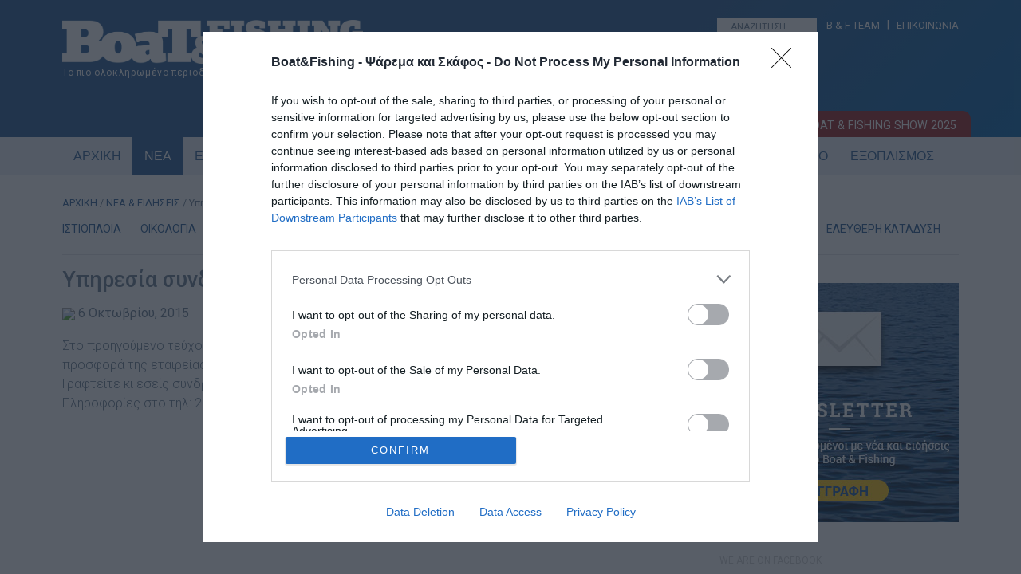

--- FILE ---
content_type: text/html; charset=utf-8
request_url: https://www.google.com/recaptcha/api2/anchor?ar=1&k=6LdyUXwcAAAAAG9J3NdjGBzW24dy_Pa_tzhplHP0&co=aHR0cHM6Ly93d3cuYm9hdGZpc2hpbmcuZ3I6NDQz&hl=en&v=N67nZn4AqZkNcbeMu4prBgzg&size=invisible&anchor-ms=20000&execute-ms=30000&cb=z5wkpwdputcy
body_size: 48834
content:
<!DOCTYPE HTML><html dir="ltr" lang="en"><head><meta http-equiv="Content-Type" content="text/html; charset=UTF-8">
<meta http-equiv="X-UA-Compatible" content="IE=edge">
<title>reCAPTCHA</title>
<style type="text/css">
/* cyrillic-ext */
@font-face {
  font-family: 'Roboto';
  font-style: normal;
  font-weight: 400;
  font-stretch: 100%;
  src: url(//fonts.gstatic.com/s/roboto/v48/KFO7CnqEu92Fr1ME7kSn66aGLdTylUAMa3GUBHMdazTgWw.woff2) format('woff2');
  unicode-range: U+0460-052F, U+1C80-1C8A, U+20B4, U+2DE0-2DFF, U+A640-A69F, U+FE2E-FE2F;
}
/* cyrillic */
@font-face {
  font-family: 'Roboto';
  font-style: normal;
  font-weight: 400;
  font-stretch: 100%;
  src: url(//fonts.gstatic.com/s/roboto/v48/KFO7CnqEu92Fr1ME7kSn66aGLdTylUAMa3iUBHMdazTgWw.woff2) format('woff2');
  unicode-range: U+0301, U+0400-045F, U+0490-0491, U+04B0-04B1, U+2116;
}
/* greek-ext */
@font-face {
  font-family: 'Roboto';
  font-style: normal;
  font-weight: 400;
  font-stretch: 100%;
  src: url(//fonts.gstatic.com/s/roboto/v48/KFO7CnqEu92Fr1ME7kSn66aGLdTylUAMa3CUBHMdazTgWw.woff2) format('woff2');
  unicode-range: U+1F00-1FFF;
}
/* greek */
@font-face {
  font-family: 'Roboto';
  font-style: normal;
  font-weight: 400;
  font-stretch: 100%;
  src: url(//fonts.gstatic.com/s/roboto/v48/KFO7CnqEu92Fr1ME7kSn66aGLdTylUAMa3-UBHMdazTgWw.woff2) format('woff2');
  unicode-range: U+0370-0377, U+037A-037F, U+0384-038A, U+038C, U+038E-03A1, U+03A3-03FF;
}
/* math */
@font-face {
  font-family: 'Roboto';
  font-style: normal;
  font-weight: 400;
  font-stretch: 100%;
  src: url(//fonts.gstatic.com/s/roboto/v48/KFO7CnqEu92Fr1ME7kSn66aGLdTylUAMawCUBHMdazTgWw.woff2) format('woff2');
  unicode-range: U+0302-0303, U+0305, U+0307-0308, U+0310, U+0312, U+0315, U+031A, U+0326-0327, U+032C, U+032F-0330, U+0332-0333, U+0338, U+033A, U+0346, U+034D, U+0391-03A1, U+03A3-03A9, U+03B1-03C9, U+03D1, U+03D5-03D6, U+03F0-03F1, U+03F4-03F5, U+2016-2017, U+2034-2038, U+203C, U+2040, U+2043, U+2047, U+2050, U+2057, U+205F, U+2070-2071, U+2074-208E, U+2090-209C, U+20D0-20DC, U+20E1, U+20E5-20EF, U+2100-2112, U+2114-2115, U+2117-2121, U+2123-214F, U+2190, U+2192, U+2194-21AE, U+21B0-21E5, U+21F1-21F2, U+21F4-2211, U+2213-2214, U+2216-22FF, U+2308-230B, U+2310, U+2319, U+231C-2321, U+2336-237A, U+237C, U+2395, U+239B-23B7, U+23D0, U+23DC-23E1, U+2474-2475, U+25AF, U+25B3, U+25B7, U+25BD, U+25C1, U+25CA, U+25CC, U+25FB, U+266D-266F, U+27C0-27FF, U+2900-2AFF, U+2B0E-2B11, U+2B30-2B4C, U+2BFE, U+3030, U+FF5B, U+FF5D, U+1D400-1D7FF, U+1EE00-1EEFF;
}
/* symbols */
@font-face {
  font-family: 'Roboto';
  font-style: normal;
  font-weight: 400;
  font-stretch: 100%;
  src: url(//fonts.gstatic.com/s/roboto/v48/KFO7CnqEu92Fr1ME7kSn66aGLdTylUAMaxKUBHMdazTgWw.woff2) format('woff2');
  unicode-range: U+0001-000C, U+000E-001F, U+007F-009F, U+20DD-20E0, U+20E2-20E4, U+2150-218F, U+2190, U+2192, U+2194-2199, U+21AF, U+21E6-21F0, U+21F3, U+2218-2219, U+2299, U+22C4-22C6, U+2300-243F, U+2440-244A, U+2460-24FF, U+25A0-27BF, U+2800-28FF, U+2921-2922, U+2981, U+29BF, U+29EB, U+2B00-2BFF, U+4DC0-4DFF, U+FFF9-FFFB, U+10140-1018E, U+10190-1019C, U+101A0, U+101D0-101FD, U+102E0-102FB, U+10E60-10E7E, U+1D2C0-1D2D3, U+1D2E0-1D37F, U+1F000-1F0FF, U+1F100-1F1AD, U+1F1E6-1F1FF, U+1F30D-1F30F, U+1F315, U+1F31C, U+1F31E, U+1F320-1F32C, U+1F336, U+1F378, U+1F37D, U+1F382, U+1F393-1F39F, U+1F3A7-1F3A8, U+1F3AC-1F3AF, U+1F3C2, U+1F3C4-1F3C6, U+1F3CA-1F3CE, U+1F3D4-1F3E0, U+1F3ED, U+1F3F1-1F3F3, U+1F3F5-1F3F7, U+1F408, U+1F415, U+1F41F, U+1F426, U+1F43F, U+1F441-1F442, U+1F444, U+1F446-1F449, U+1F44C-1F44E, U+1F453, U+1F46A, U+1F47D, U+1F4A3, U+1F4B0, U+1F4B3, U+1F4B9, U+1F4BB, U+1F4BF, U+1F4C8-1F4CB, U+1F4D6, U+1F4DA, U+1F4DF, U+1F4E3-1F4E6, U+1F4EA-1F4ED, U+1F4F7, U+1F4F9-1F4FB, U+1F4FD-1F4FE, U+1F503, U+1F507-1F50B, U+1F50D, U+1F512-1F513, U+1F53E-1F54A, U+1F54F-1F5FA, U+1F610, U+1F650-1F67F, U+1F687, U+1F68D, U+1F691, U+1F694, U+1F698, U+1F6AD, U+1F6B2, U+1F6B9-1F6BA, U+1F6BC, U+1F6C6-1F6CF, U+1F6D3-1F6D7, U+1F6E0-1F6EA, U+1F6F0-1F6F3, U+1F6F7-1F6FC, U+1F700-1F7FF, U+1F800-1F80B, U+1F810-1F847, U+1F850-1F859, U+1F860-1F887, U+1F890-1F8AD, U+1F8B0-1F8BB, U+1F8C0-1F8C1, U+1F900-1F90B, U+1F93B, U+1F946, U+1F984, U+1F996, U+1F9E9, U+1FA00-1FA6F, U+1FA70-1FA7C, U+1FA80-1FA89, U+1FA8F-1FAC6, U+1FACE-1FADC, U+1FADF-1FAE9, U+1FAF0-1FAF8, U+1FB00-1FBFF;
}
/* vietnamese */
@font-face {
  font-family: 'Roboto';
  font-style: normal;
  font-weight: 400;
  font-stretch: 100%;
  src: url(//fonts.gstatic.com/s/roboto/v48/KFO7CnqEu92Fr1ME7kSn66aGLdTylUAMa3OUBHMdazTgWw.woff2) format('woff2');
  unicode-range: U+0102-0103, U+0110-0111, U+0128-0129, U+0168-0169, U+01A0-01A1, U+01AF-01B0, U+0300-0301, U+0303-0304, U+0308-0309, U+0323, U+0329, U+1EA0-1EF9, U+20AB;
}
/* latin-ext */
@font-face {
  font-family: 'Roboto';
  font-style: normal;
  font-weight: 400;
  font-stretch: 100%;
  src: url(//fonts.gstatic.com/s/roboto/v48/KFO7CnqEu92Fr1ME7kSn66aGLdTylUAMa3KUBHMdazTgWw.woff2) format('woff2');
  unicode-range: U+0100-02BA, U+02BD-02C5, U+02C7-02CC, U+02CE-02D7, U+02DD-02FF, U+0304, U+0308, U+0329, U+1D00-1DBF, U+1E00-1E9F, U+1EF2-1EFF, U+2020, U+20A0-20AB, U+20AD-20C0, U+2113, U+2C60-2C7F, U+A720-A7FF;
}
/* latin */
@font-face {
  font-family: 'Roboto';
  font-style: normal;
  font-weight: 400;
  font-stretch: 100%;
  src: url(//fonts.gstatic.com/s/roboto/v48/KFO7CnqEu92Fr1ME7kSn66aGLdTylUAMa3yUBHMdazQ.woff2) format('woff2');
  unicode-range: U+0000-00FF, U+0131, U+0152-0153, U+02BB-02BC, U+02C6, U+02DA, U+02DC, U+0304, U+0308, U+0329, U+2000-206F, U+20AC, U+2122, U+2191, U+2193, U+2212, U+2215, U+FEFF, U+FFFD;
}
/* cyrillic-ext */
@font-face {
  font-family: 'Roboto';
  font-style: normal;
  font-weight: 500;
  font-stretch: 100%;
  src: url(//fonts.gstatic.com/s/roboto/v48/KFO7CnqEu92Fr1ME7kSn66aGLdTylUAMa3GUBHMdazTgWw.woff2) format('woff2');
  unicode-range: U+0460-052F, U+1C80-1C8A, U+20B4, U+2DE0-2DFF, U+A640-A69F, U+FE2E-FE2F;
}
/* cyrillic */
@font-face {
  font-family: 'Roboto';
  font-style: normal;
  font-weight: 500;
  font-stretch: 100%;
  src: url(//fonts.gstatic.com/s/roboto/v48/KFO7CnqEu92Fr1ME7kSn66aGLdTylUAMa3iUBHMdazTgWw.woff2) format('woff2');
  unicode-range: U+0301, U+0400-045F, U+0490-0491, U+04B0-04B1, U+2116;
}
/* greek-ext */
@font-face {
  font-family: 'Roboto';
  font-style: normal;
  font-weight: 500;
  font-stretch: 100%;
  src: url(//fonts.gstatic.com/s/roboto/v48/KFO7CnqEu92Fr1ME7kSn66aGLdTylUAMa3CUBHMdazTgWw.woff2) format('woff2');
  unicode-range: U+1F00-1FFF;
}
/* greek */
@font-face {
  font-family: 'Roboto';
  font-style: normal;
  font-weight: 500;
  font-stretch: 100%;
  src: url(//fonts.gstatic.com/s/roboto/v48/KFO7CnqEu92Fr1ME7kSn66aGLdTylUAMa3-UBHMdazTgWw.woff2) format('woff2');
  unicode-range: U+0370-0377, U+037A-037F, U+0384-038A, U+038C, U+038E-03A1, U+03A3-03FF;
}
/* math */
@font-face {
  font-family: 'Roboto';
  font-style: normal;
  font-weight: 500;
  font-stretch: 100%;
  src: url(//fonts.gstatic.com/s/roboto/v48/KFO7CnqEu92Fr1ME7kSn66aGLdTylUAMawCUBHMdazTgWw.woff2) format('woff2');
  unicode-range: U+0302-0303, U+0305, U+0307-0308, U+0310, U+0312, U+0315, U+031A, U+0326-0327, U+032C, U+032F-0330, U+0332-0333, U+0338, U+033A, U+0346, U+034D, U+0391-03A1, U+03A3-03A9, U+03B1-03C9, U+03D1, U+03D5-03D6, U+03F0-03F1, U+03F4-03F5, U+2016-2017, U+2034-2038, U+203C, U+2040, U+2043, U+2047, U+2050, U+2057, U+205F, U+2070-2071, U+2074-208E, U+2090-209C, U+20D0-20DC, U+20E1, U+20E5-20EF, U+2100-2112, U+2114-2115, U+2117-2121, U+2123-214F, U+2190, U+2192, U+2194-21AE, U+21B0-21E5, U+21F1-21F2, U+21F4-2211, U+2213-2214, U+2216-22FF, U+2308-230B, U+2310, U+2319, U+231C-2321, U+2336-237A, U+237C, U+2395, U+239B-23B7, U+23D0, U+23DC-23E1, U+2474-2475, U+25AF, U+25B3, U+25B7, U+25BD, U+25C1, U+25CA, U+25CC, U+25FB, U+266D-266F, U+27C0-27FF, U+2900-2AFF, U+2B0E-2B11, U+2B30-2B4C, U+2BFE, U+3030, U+FF5B, U+FF5D, U+1D400-1D7FF, U+1EE00-1EEFF;
}
/* symbols */
@font-face {
  font-family: 'Roboto';
  font-style: normal;
  font-weight: 500;
  font-stretch: 100%;
  src: url(//fonts.gstatic.com/s/roboto/v48/KFO7CnqEu92Fr1ME7kSn66aGLdTylUAMaxKUBHMdazTgWw.woff2) format('woff2');
  unicode-range: U+0001-000C, U+000E-001F, U+007F-009F, U+20DD-20E0, U+20E2-20E4, U+2150-218F, U+2190, U+2192, U+2194-2199, U+21AF, U+21E6-21F0, U+21F3, U+2218-2219, U+2299, U+22C4-22C6, U+2300-243F, U+2440-244A, U+2460-24FF, U+25A0-27BF, U+2800-28FF, U+2921-2922, U+2981, U+29BF, U+29EB, U+2B00-2BFF, U+4DC0-4DFF, U+FFF9-FFFB, U+10140-1018E, U+10190-1019C, U+101A0, U+101D0-101FD, U+102E0-102FB, U+10E60-10E7E, U+1D2C0-1D2D3, U+1D2E0-1D37F, U+1F000-1F0FF, U+1F100-1F1AD, U+1F1E6-1F1FF, U+1F30D-1F30F, U+1F315, U+1F31C, U+1F31E, U+1F320-1F32C, U+1F336, U+1F378, U+1F37D, U+1F382, U+1F393-1F39F, U+1F3A7-1F3A8, U+1F3AC-1F3AF, U+1F3C2, U+1F3C4-1F3C6, U+1F3CA-1F3CE, U+1F3D4-1F3E0, U+1F3ED, U+1F3F1-1F3F3, U+1F3F5-1F3F7, U+1F408, U+1F415, U+1F41F, U+1F426, U+1F43F, U+1F441-1F442, U+1F444, U+1F446-1F449, U+1F44C-1F44E, U+1F453, U+1F46A, U+1F47D, U+1F4A3, U+1F4B0, U+1F4B3, U+1F4B9, U+1F4BB, U+1F4BF, U+1F4C8-1F4CB, U+1F4D6, U+1F4DA, U+1F4DF, U+1F4E3-1F4E6, U+1F4EA-1F4ED, U+1F4F7, U+1F4F9-1F4FB, U+1F4FD-1F4FE, U+1F503, U+1F507-1F50B, U+1F50D, U+1F512-1F513, U+1F53E-1F54A, U+1F54F-1F5FA, U+1F610, U+1F650-1F67F, U+1F687, U+1F68D, U+1F691, U+1F694, U+1F698, U+1F6AD, U+1F6B2, U+1F6B9-1F6BA, U+1F6BC, U+1F6C6-1F6CF, U+1F6D3-1F6D7, U+1F6E0-1F6EA, U+1F6F0-1F6F3, U+1F6F7-1F6FC, U+1F700-1F7FF, U+1F800-1F80B, U+1F810-1F847, U+1F850-1F859, U+1F860-1F887, U+1F890-1F8AD, U+1F8B0-1F8BB, U+1F8C0-1F8C1, U+1F900-1F90B, U+1F93B, U+1F946, U+1F984, U+1F996, U+1F9E9, U+1FA00-1FA6F, U+1FA70-1FA7C, U+1FA80-1FA89, U+1FA8F-1FAC6, U+1FACE-1FADC, U+1FADF-1FAE9, U+1FAF0-1FAF8, U+1FB00-1FBFF;
}
/* vietnamese */
@font-face {
  font-family: 'Roboto';
  font-style: normal;
  font-weight: 500;
  font-stretch: 100%;
  src: url(//fonts.gstatic.com/s/roboto/v48/KFO7CnqEu92Fr1ME7kSn66aGLdTylUAMa3OUBHMdazTgWw.woff2) format('woff2');
  unicode-range: U+0102-0103, U+0110-0111, U+0128-0129, U+0168-0169, U+01A0-01A1, U+01AF-01B0, U+0300-0301, U+0303-0304, U+0308-0309, U+0323, U+0329, U+1EA0-1EF9, U+20AB;
}
/* latin-ext */
@font-face {
  font-family: 'Roboto';
  font-style: normal;
  font-weight: 500;
  font-stretch: 100%;
  src: url(//fonts.gstatic.com/s/roboto/v48/KFO7CnqEu92Fr1ME7kSn66aGLdTylUAMa3KUBHMdazTgWw.woff2) format('woff2');
  unicode-range: U+0100-02BA, U+02BD-02C5, U+02C7-02CC, U+02CE-02D7, U+02DD-02FF, U+0304, U+0308, U+0329, U+1D00-1DBF, U+1E00-1E9F, U+1EF2-1EFF, U+2020, U+20A0-20AB, U+20AD-20C0, U+2113, U+2C60-2C7F, U+A720-A7FF;
}
/* latin */
@font-face {
  font-family: 'Roboto';
  font-style: normal;
  font-weight: 500;
  font-stretch: 100%;
  src: url(//fonts.gstatic.com/s/roboto/v48/KFO7CnqEu92Fr1ME7kSn66aGLdTylUAMa3yUBHMdazQ.woff2) format('woff2');
  unicode-range: U+0000-00FF, U+0131, U+0152-0153, U+02BB-02BC, U+02C6, U+02DA, U+02DC, U+0304, U+0308, U+0329, U+2000-206F, U+20AC, U+2122, U+2191, U+2193, U+2212, U+2215, U+FEFF, U+FFFD;
}
/* cyrillic-ext */
@font-face {
  font-family: 'Roboto';
  font-style: normal;
  font-weight: 900;
  font-stretch: 100%;
  src: url(//fonts.gstatic.com/s/roboto/v48/KFO7CnqEu92Fr1ME7kSn66aGLdTylUAMa3GUBHMdazTgWw.woff2) format('woff2');
  unicode-range: U+0460-052F, U+1C80-1C8A, U+20B4, U+2DE0-2DFF, U+A640-A69F, U+FE2E-FE2F;
}
/* cyrillic */
@font-face {
  font-family: 'Roboto';
  font-style: normal;
  font-weight: 900;
  font-stretch: 100%;
  src: url(//fonts.gstatic.com/s/roboto/v48/KFO7CnqEu92Fr1ME7kSn66aGLdTylUAMa3iUBHMdazTgWw.woff2) format('woff2');
  unicode-range: U+0301, U+0400-045F, U+0490-0491, U+04B0-04B1, U+2116;
}
/* greek-ext */
@font-face {
  font-family: 'Roboto';
  font-style: normal;
  font-weight: 900;
  font-stretch: 100%;
  src: url(//fonts.gstatic.com/s/roboto/v48/KFO7CnqEu92Fr1ME7kSn66aGLdTylUAMa3CUBHMdazTgWw.woff2) format('woff2');
  unicode-range: U+1F00-1FFF;
}
/* greek */
@font-face {
  font-family: 'Roboto';
  font-style: normal;
  font-weight: 900;
  font-stretch: 100%;
  src: url(//fonts.gstatic.com/s/roboto/v48/KFO7CnqEu92Fr1ME7kSn66aGLdTylUAMa3-UBHMdazTgWw.woff2) format('woff2');
  unicode-range: U+0370-0377, U+037A-037F, U+0384-038A, U+038C, U+038E-03A1, U+03A3-03FF;
}
/* math */
@font-face {
  font-family: 'Roboto';
  font-style: normal;
  font-weight: 900;
  font-stretch: 100%;
  src: url(//fonts.gstatic.com/s/roboto/v48/KFO7CnqEu92Fr1ME7kSn66aGLdTylUAMawCUBHMdazTgWw.woff2) format('woff2');
  unicode-range: U+0302-0303, U+0305, U+0307-0308, U+0310, U+0312, U+0315, U+031A, U+0326-0327, U+032C, U+032F-0330, U+0332-0333, U+0338, U+033A, U+0346, U+034D, U+0391-03A1, U+03A3-03A9, U+03B1-03C9, U+03D1, U+03D5-03D6, U+03F0-03F1, U+03F4-03F5, U+2016-2017, U+2034-2038, U+203C, U+2040, U+2043, U+2047, U+2050, U+2057, U+205F, U+2070-2071, U+2074-208E, U+2090-209C, U+20D0-20DC, U+20E1, U+20E5-20EF, U+2100-2112, U+2114-2115, U+2117-2121, U+2123-214F, U+2190, U+2192, U+2194-21AE, U+21B0-21E5, U+21F1-21F2, U+21F4-2211, U+2213-2214, U+2216-22FF, U+2308-230B, U+2310, U+2319, U+231C-2321, U+2336-237A, U+237C, U+2395, U+239B-23B7, U+23D0, U+23DC-23E1, U+2474-2475, U+25AF, U+25B3, U+25B7, U+25BD, U+25C1, U+25CA, U+25CC, U+25FB, U+266D-266F, U+27C0-27FF, U+2900-2AFF, U+2B0E-2B11, U+2B30-2B4C, U+2BFE, U+3030, U+FF5B, U+FF5D, U+1D400-1D7FF, U+1EE00-1EEFF;
}
/* symbols */
@font-face {
  font-family: 'Roboto';
  font-style: normal;
  font-weight: 900;
  font-stretch: 100%;
  src: url(//fonts.gstatic.com/s/roboto/v48/KFO7CnqEu92Fr1ME7kSn66aGLdTylUAMaxKUBHMdazTgWw.woff2) format('woff2');
  unicode-range: U+0001-000C, U+000E-001F, U+007F-009F, U+20DD-20E0, U+20E2-20E4, U+2150-218F, U+2190, U+2192, U+2194-2199, U+21AF, U+21E6-21F0, U+21F3, U+2218-2219, U+2299, U+22C4-22C6, U+2300-243F, U+2440-244A, U+2460-24FF, U+25A0-27BF, U+2800-28FF, U+2921-2922, U+2981, U+29BF, U+29EB, U+2B00-2BFF, U+4DC0-4DFF, U+FFF9-FFFB, U+10140-1018E, U+10190-1019C, U+101A0, U+101D0-101FD, U+102E0-102FB, U+10E60-10E7E, U+1D2C0-1D2D3, U+1D2E0-1D37F, U+1F000-1F0FF, U+1F100-1F1AD, U+1F1E6-1F1FF, U+1F30D-1F30F, U+1F315, U+1F31C, U+1F31E, U+1F320-1F32C, U+1F336, U+1F378, U+1F37D, U+1F382, U+1F393-1F39F, U+1F3A7-1F3A8, U+1F3AC-1F3AF, U+1F3C2, U+1F3C4-1F3C6, U+1F3CA-1F3CE, U+1F3D4-1F3E0, U+1F3ED, U+1F3F1-1F3F3, U+1F3F5-1F3F7, U+1F408, U+1F415, U+1F41F, U+1F426, U+1F43F, U+1F441-1F442, U+1F444, U+1F446-1F449, U+1F44C-1F44E, U+1F453, U+1F46A, U+1F47D, U+1F4A3, U+1F4B0, U+1F4B3, U+1F4B9, U+1F4BB, U+1F4BF, U+1F4C8-1F4CB, U+1F4D6, U+1F4DA, U+1F4DF, U+1F4E3-1F4E6, U+1F4EA-1F4ED, U+1F4F7, U+1F4F9-1F4FB, U+1F4FD-1F4FE, U+1F503, U+1F507-1F50B, U+1F50D, U+1F512-1F513, U+1F53E-1F54A, U+1F54F-1F5FA, U+1F610, U+1F650-1F67F, U+1F687, U+1F68D, U+1F691, U+1F694, U+1F698, U+1F6AD, U+1F6B2, U+1F6B9-1F6BA, U+1F6BC, U+1F6C6-1F6CF, U+1F6D3-1F6D7, U+1F6E0-1F6EA, U+1F6F0-1F6F3, U+1F6F7-1F6FC, U+1F700-1F7FF, U+1F800-1F80B, U+1F810-1F847, U+1F850-1F859, U+1F860-1F887, U+1F890-1F8AD, U+1F8B0-1F8BB, U+1F8C0-1F8C1, U+1F900-1F90B, U+1F93B, U+1F946, U+1F984, U+1F996, U+1F9E9, U+1FA00-1FA6F, U+1FA70-1FA7C, U+1FA80-1FA89, U+1FA8F-1FAC6, U+1FACE-1FADC, U+1FADF-1FAE9, U+1FAF0-1FAF8, U+1FB00-1FBFF;
}
/* vietnamese */
@font-face {
  font-family: 'Roboto';
  font-style: normal;
  font-weight: 900;
  font-stretch: 100%;
  src: url(//fonts.gstatic.com/s/roboto/v48/KFO7CnqEu92Fr1ME7kSn66aGLdTylUAMa3OUBHMdazTgWw.woff2) format('woff2');
  unicode-range: U+0102-0103, U+0110-0111, U+0128-0129, U+0168-0169, U+01A0-01A1, U+01AF-01B0, U+0300-0301, U+0303-0304, U+0308-0309, U+0323, U+0329, U+1EA0-1EF9, U+20AB;
}
/* latin-ext */
@font-face {
  font-family: 'Roboto';
  font-style: normal;
  font-weight: 900;
  font-stretch: 100%;
  src: url(//fonts.gstatic.com/s/roboto/v48/KFO7CnqEu92Fr1ME7kSn66aGLdTylUAMa3KUBHMdazTgWw.woff2) format('woff2');
  unicode-range: U+0100-02BA, U+02BD-02C5, U+02C7-02CC, U+02CE-02D7, U+02DD-02FF, U+0304, U+0308, U+0329, U+1D00-1DBF, U+1E00-1E9F, U+1EF2-1EFF, U+2020, U+20A0-20AB, U+20AD-20C0, U+2113, U+2C60-2C7F, U+A720-A7FF;
}
/* latin */
@font-face {
  font-family: 'Roboto';
  font-style: normal;
  font-weight: 900;
  font-stretch: 100%;
  src: url(//fonts.gstatic.com/s/roboto/v48/KFO7CnqEu92Fr1ME7kSn66aGLdTylUAMa3yUBHMdazQ.woff2) format('woff2');
  unicode-range: U+0000-00FF, U+0131, U+0152-0153, U+02BB-02BC, U+02C6, U+02DA, U+02DC, U+0304, U+0308, U+0329, U+2000-206F, U+20AC, U+2122, U+2191, U+2193, U+2212, U+2215, U+FEFF, U+FFFD;
}

</style>
<link rel="stylesheet" type="text/css" href="https://www.gstatic.com/recaptcha/releases/N67nZn4AqZkNcbeMu4prBgzg/styles__ltr.css">
<script nonce="nZN__uF_iaGvE_-BEuIroA" type="text/javascript">window['__recaptcha_api'] = 'https://www.google.com/recaptcha/api2/';</script>
<script type="text/javascript" src="https://www.gstatic.com/recaptcha/releases/N67nZn4AqZkNcbeMu4prBgzg/recaptcha__en.js" nonce="nZN__uF_iaGvE_-BEuIroA">
      
    </script></head>
<body><div id="rc-anchor-alert" class="rc-anchor-alert"></div>
<input type="hidden" id="recaptcha-token" value="[base64]">
<script type="text/javascript" nonce="nZN__uF_iaGvE_-BEuIroA">
      recaptcha.anchor.Main.init("[\x22ainput\x22,[\x22bgdata\x22,\x22\x22,\[base64]/[base64]/[base64]/ZyhXLGgpOnEoW04sMjEsbF0sVywwKSxoKSxmYWxzZSxmYWxzZSl9Y2F0Y2goayl7RygzNTgsVyk/[base64]/[base64]/[base64]/[base64]/[base64]/[base64]/[base64]/bmV3IEJbT10oRFswXSk6dz09Mj9uZXcgQltPXShEWzBdLERbMV0pOnc9PTM/bmV3IEJbT10oRFswXSxEWzFdLERbMl0pOnc9PTQ/[base64]/[base64]/[base64]/[base64]/[base64]\\u003d\x22,\[base64]\\u003d\x22,\x22w4lcaFbCtDHCgcO4wr/DoR8fbw9gwoRMDsKNw7RqQsOgwql5wpRJX8OVIRVMwqrDpMKEIMOAw4RXaS3Cvx7ChxPCuG8NZSvCtX7DoMOwcVY/[base64]/AcONAsKYQHdTw6gsHMO8w7/DmxfCqsOuaCQDUhYFw7/[base64]/w6F9wpxLw4DDhcK1fMKKwp/[base64]/CjcORYTfCnBELwrfCnHULwpJUw7DDs8KAw6IQP8O2wpHDlmbDrm7DqsKcMkteacOpw5LDlsKyCWVzw4zCk8KdwpRcL8Oww5bDvUhcw4zDiRc6wozDhyo2wrlHA8K2wr0kw5llc8Obe2jCqStdd8KTwq7CkcOAw4nCvsO1w6VfXC/CjMOswo3Cgzt1asOGw6ZDTcOZw5ZBXsOHw5LDqgp8w41cworCiS9KW8OWwr3DjsOSM8KZwqTDlMK6fsO8wpDChyFgWXEMagLCu8O7w5FPLMO0Aw1Kw6LDvF7Dox7DnE8ZZ8KWw60DUMKDwo8tw6PDosOjKWzDrMKiZ2vCg1XCj8OPKsOqw5LChWU9wpbCj8O/w73DgsK4wp3ClEEzK8OEPFh/w7DCqMK3wprDh8OWworDh8KzwoUjw4xWVcK8w4HCmAMFYUg4w4EPccKGwpDCgMKvw6p/wpnCn8OQYcOowrLCs8OQaWjDmsKIwqksw444w7BKZH4uwrlzM1MXf8KUQ0jDg2UJBnghw7jDrsOxWMONYcO8wrguw5lgw4HCl8KZwq3Cm8KmEwDDikTDvRNEUhPCuMOZw64bSxR8w53CqHJzwovDkMKKAMOWwpQlwrtsw6NewrBvwrfDt2XCmWPDqT/[base64]/CpMK3w7HDrAROw4/DscKjw4bCgA8Gw4gnIcKaSh7CgsK6w7caacOdeGDDrHlRJUF4PsK5w51yBTXDpUPCsR9GEH1/ex/DpsO1wqbClCzCjgUce15JwqI9NnU9wqvCm8KqwqdEwqkhw7rDjcKYwponw5kawpHDjQrChwfCrcKcwo/[base64]/DjCTDhsOuw5xbwp/DiQk5w79Xw7B8CcKAw5bCiDbDpsKXH8KoLmxYFsONEwvCs8KTCxF1dMKHDMK9wpBAwqvCvUlAIsOSw7RpYBTCs8KDw7zDo8Onw6dAw77Dh2drbsKfw6hDcxTDtcKCbcKrwrPDnsOySsOxQ8KlwqlyaWQdwofDjCsscsOPwo/CnAM2UsKewrxMwo4oPR47wplJFjg+wqJtwqsZXjB8wrjDmsOewqcFwo5lBi3DqMO9ES/DosKlB8OxwrzDohohU8KEwq1pwrw4w6FCwqooLmTDuDDDpsKVKsOqw5M4TsKGwpbDkcOwwpAjwogcbhUwwqDDlMOTKhdBRiXCl8OGw48fw7IecFcjw7TCv8OywoTDtULDusOUwr0CBcOlbF1WLCVXw67Dpl/[base64]/DqMOnw63DoEFcw5XDqE3DocKJMkfCtgnDiw3Cqyx2E8K/G37DsR5Cw6pEw6FBwqfDhmQjwoJ9wo3DpsKww5gBwqXDkMK5VBUrIsOsVcOdFsKowrXCmEzDvQrCjzg1wpnCoUvDhGs3QsOPw5DDosK+w4bCu8Olw4fCp8OpUcKAw6/[base64]/wrJ5XsKHZDZFwonDhsOxcCYnHArCtcKkTCnDlh/[base64]/DoA0sBXdpGcOzwq5EBUVdTwtqwogLwqp2LidCCMKtwpgPwokYaUNOMnd1KjzCk8ObInMVwrvCssKgdMKlEETCmVnCshUfFzrDjcKqZ8K5XcO1wojDlR3DqhV3w5fDq3bDocK/wqlnVMOYw64SwoI2wrvDpcO6w6jDkMKiGMOvLDgMPcKBZVAAZcKlw5TDiSvCs8O/wonCicOnKj3CtDQyAcK8EwXCgMK4NsOTXSDCscKzQ8KFN8OAw6TCvw4pw7hswp3Dl8O2wohRYC/DtMOKw5olOxZSw5lLH8OAIQvDvcOJbl59w63CoFw0GsO7eHXDscObw5LDkyPCnlHCiMOfw57CumwjW8KtOk7DjHbDuMKAw5d2wpHDjMOEwq4hPlrDrgVHwoAuFsOzakx0csK7wrpSdcOwwrvDnMOrMFvCpcKyw4DCokTDhMKUw4rChMKbwo0uwpd3SkIXw6/CpwpnT8K/w77CnMK6R8Onw5LDhcKrwpFtd1NmCcKTOsKCwpokJ8ONYcOKCcOzwpLDu1zChS/DpMKTwrrCgMKtwq1hQcO1wo7DkUARAzHCnng0w6dpwq4mwpvChEPCsMOaw6HDmHh9wp/[base64]/[base64]/CpmPDqMKgKcKnUS13acORwqfChTnCgsKCesK2wqTCpnDDhVcjccO1CUbCssKEwpw7wofDu2nDqFVxw7h/LgfDucKCHMOfw7vDhA12dCk8b8OjeMOwAg7CrMKFM8KWw5IFe8K0wpN2WsKRw50qYBXCusOYw4bCrcOjw6MzUwZCwr7Dhk8WSH/CuQEBwqZqwqLDgH96wosAET1Ww5cxwpPDvcKYw7HDhCJGw4o5McKow4IhPsKOwq7CuMK2QcKhwqMnfGEEw6bDu8Ooak7Cm8Ksw51mw5bDn11IwqxKdsK7woHCu8KmL8KhGj/DgCZgVHXCrcKkC1fDqkvDvsO6wpzDqMOswqATYxDCtEXCo3UywqdAb8KJGsKLBR7DkMK8woAcwqdjbmvCvkXCvsKBGzxAJCg2B3jCnMKlwq4pw4/Cn8KVwqQMJicLE3oRd8OZLsOqw7tbT8Kuw7YQwqprw6fDogTDvA3CusKgRD85w4fCrCFrw5/DnMKtw50Rw7VEGcKuwrkKMcKZw6Iqw43Dj8KRZMOUw6vCg8OObsKXU8KuDsOxanTCpDLDsAJjw4fCnyJeA1/CosOXLcOtwpc/[base64]/[base64]/Cv8KEwrdvMkFuwrzDpcK/[base64]/[base64]/DjgbDmsO2w4how6MLw5fCnMOaw4LCsFo5w68QWcOKwprCkMK3w5TCjk0dNcKbSMK/wrwteAbCnMOjwpgUSMKJDcOFaXjDsMKtwrF9Bn8WWR3Cq37Dv8K6C0HCp1xowpHCk2fDkUzDq8KvNxHDvjvCgMO0Uw9Hw74Cw6FEO8OQemEJw4TCh3zDg8K0GXbDg1zCvGoFwr/CkG7DlMO1wr/DuGVKUsKYCsKZw5tvF8K6w6ETDsKIwr/CqitHQhsBLUnDsjJlwrsmYRgyJB0cw7E3wq/DtTUzO8OcRCTDlS/[base64]/ChT/ClEXDmG17w7MLMsOPE3gHwobDkwV9DBjCs1o8w7bDuWvDj8KXw4XCpFo+w6rCoRkMwr7CocOxwonDr8KpNUvCmcKrNx5fwocxw7F+wq7DlBLCmCPCmk9CWsO4w44zQ8OQw7UICwXDncOiaVljAMKGwo/DvFjCpXQILCkow7rCpsOLOcOLw4VJwokIwr4+wqR6SsKTwrPDrsKsHHzDqsOpw4PChMO/[base64]/E8KYSB/DthHDqcOOOMKUw7ZwwpHCt8Ovw6vCvRoQYkfCtzBqwpHCisKIMsKcwobDhUvCvcKIwo3DpcKfC3zCv8OJJFQdw5QWCGXCmMOow5PDrcOzGQZ6w4QDw7DDhxtyw50sUGbDln86w5nDvwzCgSXDuMO1cy/DoMKCwoPDqsKcwrF1BShUw6cBPMKtT8OWXx3Dp8KXwo/DscOiPcOpwqYrIcOCwoLCgcK4w7RGM8KmZ8OFexXCrcOowq8AwoQAwp7CmgfDicObw6XCrlXDt8KTwpHCp8KGBsOJEnF2w4HCnRYQcMKJwqLDmsKGw7DDsMKIVsKzw7/DocK9C8OAwrjDhMKRwobDgHI6Lk8hw6XCvQbCk2Yow68FLz1SwoccdMOzwrQ1w4vDqsKiPcK6NSVaIVfDv8OIay9tS8K2wowqPsO4w6/DvFgdT8KIF8OdwqXDljXDhMOFw659HcO7w7PCpAdvwrDDrMOLwoQ8BTt6X8OyXQTCmn8bwpgLwrPCphDCnivDmsKKw7NTwq3DpmLCpMKpw7/CoX3DnsKJZ8Kpw60xfy/CpMKrcmMNwr1nwpLCm8K6wrDDk8OORcKEwpdkZhnDpMOwUMKlZsOUT8O2wqLCugbCi8KDw7DCm3xMDWAdw5ZlTxbCrMKrVV1vX1lrw61Vw5rClsO/ChXCp8OsNEbDiMOAw4HCq2rCssKQQMOffsKQwotgwoQHw5rDuj3DonbCq8KNwqVEXmgpJsKKwpjDrmHDk8KxCiDDv2EowqXCvsOfwrs+wpDCgMO2wozDljjDvXIccW/CnBU+UMKaUcOcw7YFUsKPe8K3HUd7w7XChcOWWzrCkcK8wr8/UV/DpcOAw4Jgwq92JcKIIcKoMFHCj1N8bsKYw6PDgk5MdsKvQcO4w4Q/H8Odwq4URVIHw6wYJkrCj8OXw5tHOSjDm35uPzPDhTVeFMOPwo3CvVAGw4XDhcKtw50AEMK9w5TDrsOiDsOPw7nDhDPDrBMiUsKvwrQlw59GNMKywoooQMKRw5vCuFtQFBDDiCMza1tuw7jCgyPCm8KVw6LDkG9PH8KReiTCrAvCiQPDsVzDiC/[base64]/[base64]/ChsKZasKEXcKJIBTCqcKrZsOeesKnKcOOw43DjSvDoX0RSsOywqjCkDfDkTw2wovDuMOjw4rCnMOnJnzCt8KvwqFkw77CrsOUwp7DkHzDkcKFwpzDqBzCjcKTw5zDuGjDgMK1MQjCiMKWw5LDrGfCgVbDrQoVw4FDPMOoccOjwoXCjjnCp8OJw7sLRcKAwo/DqsOPczdow5jDul/[base64]/w5/Ch8OuU8OdKMKjw6nCisKWUwJsFRnCgsKIBsO8woQSfcO0JlTCpMOSCMK5DBnDhFHCvsOqw7/Cm3fCvcKtD8OlwqXCoiEnGj/CqzUvwpLDscKkSMOBSsOLM8K+w7/[base64]/CmcOxS3FWwr4tw59BXsKIBsOsAsONB11SUMK0ERDDlsOWVsK0WTdkwrvDisOZw77Du8KFPGsdw5kcahTDr0LDlMOjDsK0wrfDphLDmMOhw4dTw5M0wrhjwpRJw6zCjCU9w6EfaRhUwr3DrsKtw7HDqsO8woXDu8KjwoMBVzl/EsKLw7ZKXlVeQRgANXTDrsKAwrMYMsKZw4kZQ8K6dxfCixLDhsO2w6bDqWcvw5nCkTdaIsK7w5/[base64]/[base64]/[base64]/Cr8OiBsOXe8Oxwo8YesKJwpfDhEt7wpIOMTA7AcOvUS/Cums0BcOeYMOGwrXDpSXCqh3ComMCwoDDqEE5w7rCgAZ0ZRHDssOewro8w4laZD/CpWEawp3CknhiJVzDg8KfwqLDoTBVV8K5w5oYw4fCqsKbwpTDocO3PMKpwrMLJMOpc8KFYMOFYHMowq/[base64]/DnCbCjXonw6wlw4jDrcKJw4rCmiEmLlxpY8OPGcOCCMOow6bDqxpPwqbCgMOidigdfcOVaMO9wrLDrsOQCR/[base64]/C8Orw6MQwr/DgGjCkTspQ8OQw7kRwoxHdcOkwpLDkXbCkCjDr8K+wrvDkUBkaw1ow7PDhCIzw4rCvxbCvVTClW0VwqZccMOWw54kw4J/[base64]/DkMKxI2LCv2DDlMKiw551w6PCuMKsNgbChnBMXcOYI8OBIybDsSQ2OcOjN0rCvEnDpnIvwqlMRXzDmQVdw7AQZCnDqWTDscKbTz7DuhbDlm/[base64]/w4dmFsOfGcK4HCdHV2DDvMO9e8OGMXHCocO5Qj7DjAjDoC1Aw5bCgX4VUsK6wrDDv3RcIj8TwqrDncKwPFY5GcOLTcKzw6rDvGTCoMK/O8OUw4F8w4nCtMODw6TDv1vDpwDDkMOYw6LCjWXCvXbCisKCw5tvw4Q6w7BEcyV0w5fCm8Ouw7gMwpzDr8KfUsOHwp9jOsO6w4dUNGbCoCBew7t5wowGw5Q4wobCl8OkEVzCjUXDqgzCtx/CnMKawqTCucO5aMOyKsOjSFBpw4ZPw5TCpz3Dh8OLLMODw752w6/DhRlJEQfDjnHCkARiwrLDoxI6UBbCpsODYwpDwplPWsKHAH7CuztuGsOKw59Lw6rDjcKccU7DjcKAwrpMIcO9emvDuSE8wp96w5lfVUoFwrXDlcOuw7Q/HkcxEHvCq8K0NsK5bMO6w69DGQwtwqsVw53CvkUIw6rDjcK0AMKICsKUFsKjQHjCtWpzQVjDocKwwq9IFMO7w4jDisKQYFXCtS3DicOiIcKOwogXwrXDtMOFwp3DvMKsZMKbw4fCo2wHfMO6wq3CusOQGX/[base64]/CmsOAa2fDvcOywr03w7UuwrUFAS7CrcOrKsK1HcKSJH5VwpbDiU9fARvCnnRKMcKlATpJwojDqMKfF23DkcK8EcKcwpfCusKXbsO7wqcVwqPDjsKQIsOkw6/ClMKpYsKxF17ClSfCghohcMKuw77DocKkw75ew4QHGcKSw5JCHh/DsjttNcO6OsKZaDMTw51mRcOgdsOjwonCj8K2w4hscgPCn8KswrvCoBbCvRbDicOMS8Khwr7Dj0/Ds0/DlzbCsFw2wpIXasKhwqHCqsOkw6VnwqHDgMOJfAp5w6dpLcOAf2Fqwpgow7/[base64]/[base64]/CrnAcw4o5c8OGJlzCmsKYw7fDvCDChsKMwp3Cvzlbwo45wqgMw75Tw5MDasOwHVjCumjClcOSBlnCkcKuwo/CjMOdOTZMw5/DtxYRRwTDsU/[base64]/L0DDr8KUw7PDsiVjSG4YwrgYOsKkN8KhXRHCs8OMwrfDmMOnJMOPL0J5LXFZw4vCkwwBw6fDgWXCm3UVwrHCiMKMw5PDlTHDlcObBxI4BcKmw7bDonJTwqXDmMOQwqbDmsKjOQfCp11CHQVBLg3DnW3CrmjDkQc7wqUJw63Dh8OiXV40w4nDmcOlwqU/[base64]/fhTCgSogYMOlbRPDuVFxWlrDnsK5cAnDq1wbwrkoEsOJcsOEw7PCocOXwppQwqzCmybDocK+wpXCqyYSw7PCusKOwqEbwqtgPcO7w6A6K8O5YGA3wofCucKaw5lJwo5Lwp/CkMKeccOXJcO0XsKJJ8Kfw78cLA7Cj0bDtcOgwrALU8OgO8K9Bi/Dq8KWwrAowrHCsTHDkV3CjsKxw7xWw54IbcK1wqTDscKEI8KjdMKtwo/Drm8aw5lEUBF6wq81wpgswrIUUXFHwrzCthI+QMKKwr9zw6zDsT/CkR00KFvDjB7CjMOGwrZuwpfCsDHDscOZw6PCrsKOTixWw7TCscOSUMOew5/DtDXChm/CvsKUw5fCtsKxD33DskPDgkzDrMKON8OzXFpsVVpGwonCggR/w6PCr8OKTcOhwpnDl0VKwrtfKMKDw7UbFjUTXHPCpCfCuWlXH8Oow7hmEMOHwoglBS3Cj3Mjw7bDiMKwJcKZdcKfBMOHwrjCvcO+w4BowqheesOMd1HCmnJwwqDDuBPDrlADw6BdQcO4w4p6wq/DhcOIwphYX0UAwqbCksOkbXTCh8KwQMKJw4IBw50JLcOyFcOgfsKDw6w0TMO7ACrCiEsnQBALw5XDoGgtwoDDoMO6Q8KNbsOVwoXDh8OlOVHDn8OjJXE6woLCkMO0HcOeKHXCk8KCbxzCocKFwqJOw4xww7fDksKOXElKK8O+Y27CunZPHMKRD0/CrsKLwqxSfj3CmRnCjXvCpRzDjTAow5h3w4rCrl/ClQ1AcMOjfDoDw7zCqsKxK2/[base64]/[base64]/Di8KbKcOow5XDth1GYkfCpVDDiUTDn8KTFsK0w4nDoT7CsBzDocOUYn5ka8OEBMOnanllNh5RwrDCkWhIw4/DpsKpwrMww57CiMKMw7g5O1MQD8Ogw73DiT05AsOZZyogLiQpw48QAMKiwrXCsDxaN2NPFsOiwr8gwqwZwoHCtMOPw6UcaMOfacOAMSnDsMOWw7JYe8KjBgJhQsO3LC/Dsywfw488FcOJG8OEwqBcSw0zZ8KFDS/[base64]/[base64]/CijB5Fgxvw5LCnH51w7DDtGrDu8KRwqgddSfDpcOlIT7DjsOxZ2PCtRLCs1tlUMKBw6/DuMO2wqlLIMO5QMKdwpFmw4HCpmEGSsOHSMK+Q1opwqbDjF50w5IGE8K9RMOWP3bDukABIMOLwonCnB/Co8OtYcOpYlkbKFARw4V5BAXDhGUYwpzDr0zChhN0SzDDpCTCm8Odw6AZwofDqsO8CcOZWjxodMOBwosKH2nDm8OuOcKhwqnCuCFSdcOowqopf8KbwqceMAdIwqxvw5DDhWRgdsOAw5LDscOxKMKBw7lKw51wwr1Uw7tkbQEUwpPCtsOTVyvCjzA/[base64]/Cu11BwqfDqX/ClMKmK1HCpHXDsMORd8O2eB8nw6tXw5JJDzDCrzpFw5sww6MtLE0kSMO/[base64]/Do3LCkhPDrGfCvwLDqMK7UsKyZRkSw4ghAQo6w64Bw6FSLcKXF1IlQ0QqWggzwrDCtUTCiRnCg8Oyw4E7w6EEwqvDgsKhw6lzT8KKwq/[base64]/[base64]/Cgw5bRAthQAoCYMKLL2PDksOoNMKhwrbDkMKid24gUwvCq8OGdcKEw4PDqFrDj37DhcOMwobCvz1PHsK3wrXCjwPCvEHCp8KvwrrDqsOBK2NwMFbDnHsJNBFcKsODwprCrW0PR2BmRw3CiMK+asOzSMO2McKkIcOCw7NqMxbDh8OCKF/Cu8Kzw6sWE8Onw6J3w7XCrndFwr/DhENrBsO2WMKOesOWGXHCi1PDgTZ3wo/Dr0vCnnMsQEbDisKpL8OgVDHDp0R5NsKHwol/IhzCkA1Uw41/[base64]/DrMO1aAsiMcOBw7zCnA3DoMKPwpPDmMOFYsO2Ox4DFnlYwp3CvDFswpzDhsK2wpw5woQpwpbDsTjChcOxBcKzwodaKCQsCMKvw7AJw6nCu8OlwodrC8KxCMObQGDDjsKgw7HCmC/CksKLcsOXIMObE2lxY1gjwrBLwptmw4vDv1rCjRouLcO2UmzDjW4JRsOTw6zCmloxwp/CiQFBQkjCgWXDqTRXw6pOFsObZyFxw4skKxZwwpDCixPDm8OEw5dbKMKFDcORFMKcw4I8HMKmw43DpMO4ecKHw63CmsKsFljDhMKjw7s/[base64]/w4/DvmzDjyDDicOVT8KBLC/[base64]/ChVPCgGTDnsOYw5EaScKPf8OMJg/[base64]/DpsKJw4RdDw4UGzzCkn9Fw5fCjkEEw4zCusOywqPCr8OHwq/DqEfDm8OQw4XDiWPCnV/CiMKyLg1uwqB/EnXCpsOgw6rDqljDhgTDscOjPj1EwoQPwowjfn0LS2wMSxNlUcKxKcO1JcKxwqrChgTCucO4w6ZcKD8vPGHCnHMiw4bCgMOrw7vCoXRFwozCpnFAwpfCnToqw5UERsK8w7FtHsK8w5YOYSdKw6fDsmspInV+IcKXw6ZhEy8oIcOCVybDuMO2OFXDscOYL8KeK0/DpcKpw7tjRsKvw6R1wozDqXN6w6bCnHjDlGPDhMKtw7HCsQVpJ8Odw4YsVRXCmsKwDHMgw4wRHcO4QSY/T8O5woBIcsKCw6nDu3zCrcKIwoMsw5xYIsOnw4A4QXw5X0BUw4omdgLDkn4Dw6vDgsKREkAHa8KXXMK6PDB5wpLDu0xLQjhvP8K3w6rDgjYtw7FJw7JVRxfDhAvDrsKqEsO/w4fDlsO/wqjChsKYFDDCpMK8cR/Cq8OUwoREwqHDkcK7wqNeTcOUwoNMwq8Lwo3DjVo0w6xoH8OOwogXOsOSw47CqcO/[base64]/DvsOxwrDCoMOvRx4Aw7vClMK7w6XDjzgNFANow7nDr8O/NlfDrFHDkMO2d3nCg8KZRMKlwqTDo8O3w5/DgcKOwoNSwpAGw61Ywp/DoEvCvzPDqk7Dq8OKw7/DgXcmwq5PZcOgLMK4FMKpwr/[base64]/CvxvChBbDghXDpl0tw7HDjMKGJjcmw60FPMO0wr4xOcOZa3t1bMO7LsOHZMO+woPCnkDCikssL8ObIQrCisKewp/DvUVfwrNLPMOTEcO4w5/DpzBywpLDolV8w5TDs8Ohwp3DicKnw67ChULCk3Vqw4HCqVLCjsKOYxssw5/DvcOIK1LDr8Oaw5AcVBnDkGrCiMOiwrfCkUAqwovCkjPCu8OJw7YkwpsDw6nDrE4iIsKFwqvDszklPcO5R8KXdzjDpMKkQhjCrMKBwrAQwp8NYELCiMOYw7A6Z8Otw70pPsO3FsOLIsO3fi5Uw4tGwqxMw7jClDjDpzbDocOZwoXCksOiP8K3w4TDpR/Dj8O6BcKFc0EsSRsaJcOCwr7CggBbw4LCh1TCtzjCggtRwr7DocKFwrVXHHY/w6TCiEfDtMKvJV08w4lGY8KTw5Nywq8uw4jDrBLDvggFw4smwogTw5PDpMOHwpPDjcOEw4wfMMKAw4zCvybDmMOhaUDCnVzCpsOjEyLDgsK/IFPCgsOsw4MvEDoBwo7DqGAzXMOtT8O8wrrCvyXCjMOhcsOEwqrDs1BSBg/CqSXDp8KOwo5YwoDCpMOswqbCtRTDpMKEw7zCnRUuwr/[base64]/DvigHw6Q4w5dpw4zCoGrDum5Gw4jDuQQnCWzCoV5mwpHCqxTDj2zDpsKhZmkYw4rCjSDDixHDuMKhw4HCjMKbw6xuwplDOxHDrGM+w53Co8KuVMKzwq7CgcKFw6cOBMKYQMKpwqx8w6kOeSAzbDnDkcOiw5fDkQvCoUTDrQ7DunE7eHUZcQzCmcKmNkl9wrHDvcK/woJLDcORwoBvRgLCqE8Aw63CvsO2wqPDkXkxPgrCrHEmwq8VD8Kfwq/CgRPCjcOZw4UDwpIqw41Rw5w4wq/[base64]/CqsOBFj5rwpQvwqTCoSMZbB7DgjvCkMOVwrXDtjZlLcKfKcKIwojCiVfDrV7CgcKGfFUjw5l/DErDncOECcOGwqrCtBHCmsKiw7x/cltqwp/CmsO8wrVgwobDgTTDrhHDtXs1w4DDi8KIw7HDisK8w6DDugsyw6psVsOHJDfCnTzDgxdYw58be2ImDMOvwqdFLUsFYn/[base64]/wp3CtVzDjsKpw45ewo7DlsKxwrtRdsOuDsKmwojDrsK0woNTeUYww758w63ChzTCqgFWcAAbaWrCjMK1CMKzwq9wUsOra8KyEClkeMKnHl9Vw4E+w7FFS8KPecOGwqDCjV/CtSEuOsKew67DqB0OJ8KEKsKsKSQ2w5nChsOoBGnDqMKlw7YRdgzDr8Kyw5ZaVcKnTAvDuFBuwrxTwp3Dl8O7ZMO/[base64]/CsKuHsOFw5wyNMKzAcK4wr3DrETCqcKOwqtZwobCsiQdE2HCqMORwoR8C20iw7xRwqonUMK1w5/[base64]/HQwLwr58B8OCw6NwwoQ8w4DDo8Kdw4FtOsKNTnDDqsOvw7zCqsOSw6dPCMORcMOpw4rCujExAMKsw57DgsKFwpUgwq3Dnwc6XMK6VWMkOcOlw4woMsOgVsOSJ0bCmXtYfcKYRDbCnsOeVS/CjMK8w73Dm8KsNsO+woHDlW7Dg8OQw53DogfDl1HCqsOQS8KCwpwPFh5cwq5PKCEqwonClMK4w77CjsKAw4XDgcKswpl9WMOhw63CrcOzw5A/bSPChUgILU0iw7wzw5hewpLCnVbDnUsUCRLDq8OeS0vCrj3DssKXACfDiMKvw7PCmMO7OUdLf1l+O8KGw78SLzXCvVZKw6PDl0FTw6kvwqPDgsO8ccO9wovCuMKOEibDmcK6PcKxw6Z8wqDDl8OXDjzDtTlAw5nDtlBHZcKjTWFDw4/CiMOQw7zDnsKrJFLCiiQDBcK3F8K6RsOzw6BAHxLDkMOWwqPDocOuw5/Cv8KBw65FPMKUwpLDlcOkQFbCnsKXWcKMwrFZwpPDocKUw7FpbMOTecK4w6EXwrbCqMK2f07DvcK5wqTDsHQDwoIYS8Kyw75JeW/DjMK2IUVbw6DDhl4kwprDnFLCsTnDqR7ClgVqwqbDg8Kswp3Cr8OQwoMXXMKqTMKDQcK5N2fCrcOoJSQ6wpPDoUU+wq8jHHoEIndXw6fCgMOFw6XDo8KtwpMJw5MZOmIBwopeKE/Cs8Oawo/DocKIw5XCrwzDmhp1w4TDpsOTWsKVex/[base64]/DgcKfw5PDvsKFA8KAYxghYmPDm8O4w4wbEcKcw7LCtW7DhMO0w5nCvsORw5zDqsOiwrTCssKHwpUFw5lQwrTCkMOfanTDrcK9LDN4w4pWAyULw6nDglzDi3PDiMOlwpYsRXnDrBVpw43Dr1vDusKwWsKAfMKzJznCicKdDUbDilM/d8KLDsOiw6Vjw5ViLy97wpdIw7EvRcOzEcK6wqt/FMOww6XCkMKjOzpRw653wrHDpSViw7LDl8KNEzzDvsOEwp0lA8OcT8KiwpXDmsKNJcKMVn8Kw4sZfcOoIcKNwonDq1syw5tdMTsawr3Dg8KXccOywqYkw7HDiMKtwr/CnwB+KMOzWcOFDELDuVfCusKTwrvDp8Krw63DjcO2Xy1aw6tZF3cxZsK6cXnCo8KmcMKEcsOYw47ClGDCmls2wponwpl4wq/DplRvEcOTwrLDulVEw6ZWH8KvwpXCr8O/w6l3JsK5IDBTwqTDuMK7A8KgbcKdIMKtwpsWw4zDvlAdw7RlJQs2w4XDlcO2wpXCmWYKcMOaw7TDgMKYY8OBG8O/WCUbw4dLw53Cq8K/w4jCnsOwEMO4woZmwqsvWcOcwrjCqwpacsOENsOQwr9YFl7DpFvCu1nDoU7Cs8Klw5V/w67DjcORw7NVTDTCrznDmiptw5YBXGTClE/CpsK6w5YjBVIqw6vCkcKEw5zDqsKiHzsaw6YrwoR5Lw5SQ8KsVx/Dr8OFwq/Co8KmwpzDh8KGwpbChR3DjcOnUBfDvhFMFBRewqnDhMKAAMKFBcKhcUzDr8KOw6EAR8K9eER1UcKGcsK5TTPChGDDm8OhwpjDg8OqWMOswo7DqMKXw7vDmVRow4ECw7syAHErdw9HwqTCl1PCn3/CjxPDoivDt1rDsivDgMOhw58PH2XClWhFLMO5wp4Fwq7Cs8KywpoRwrsVY8OgZ8KXwpxlBcKfwrbCl8KBw7BHw70uw7QawroeFMOWwox8SWvCvlg0wpXDhyPChsO9wqUcDUfCjGZawoJGwrhMHcO1XsK/wqkhw6dDwqxbwoFMXXrDqizDmCLDrlwsw5/DqsOqRcOiw7/DjsKZwrPDi8KIw4bDhcKUw7DDl8OsHXN2V2JqwobCshx/UMKtOMO6fMOCwqdMwq7DoxsgwqkIwo0OwokqODIJw6sCSSkuGsKZecOHPWwdw4DDq8Oyw7jCuElKa8ORXSXDsMKAE8KfAUDCrsOBwqQRCcOfa8KAw7ExRcO8WsKfw4oMw6hrwrDDv8Omwr/DkR3CqsKpw49UHcKxesKtdMKVUUnDlcOdHhsSKw8Ew45pw6jDvsO8woVDwprCnwEhw43CvsODwqvDrMOdwr/DhcKGFMKqL8KcFUkvVMOXFcKbDcKjw6Ynw7B8SicsecKBw7I7d8O5w4DDnsOTw7ozIzbCusOoI8OswrrDuGTDlC8Qwp8RwpJVwp5uBMONRcKxw5Q7X2/Ds2zCnFnCgcOCcxp7VDkfwqjDjVNddcKawrNawqEAw4/DnlzDjsOxLMKdTMKuK8ODwpILwq0vT09JGlV9woE2w75Bw7MhTy7DjMKoUcOsw69Dw4/CtcKUw7XDsEAVwqDCpcKXEMKywqnCjcOpCFPCu0PDqcK8wpXDtMKOJ8OzIifCqcKBwrPDnyTCscKoLhzCkMKwfFsSw7Quw47Ds2XCqnDCi8KSw7wmK2TDrV/Dl8KrTcOedcOPEsOGPQrCmkwow4UCPMKZOEFLfCZvwrLCsMKgAUPDpcOow4vDksOqawQeAC/[base64]/wpw4w7zCiQd8eE/CkMOxXsK9w6xVZHrDlsOnUARAw5waImMSLmZtw4/CpMO4w5VlworChMKeOsOZEsO9GAfDl8OsOsKHOsK6w4hQSA3Ck8OJIsOECsK8wqRkIhdXwqvCrW4uG8OiwqjDvcKtwq9cw5DCtCVmOR5MAcKmOcK+w6cRwopoVMKdYhNQwr/Ci3TDsGfDucKcw4PCrcKowqQvw6I4P8Kow4zCuMKleVvDqC4Xwq3CpUpOw6Aic8OzVMK9CgwNwrwrRcOnwrDCrcKcNcO/esKrwoRtVGrCqsKzM8KDbcKKP3kiwpIYw7cpWcOZwoXCosO+wod0DMKFcwkFw4hKw4DCimbDl8Kgw5www6DDpcKZN8KULcK/Qyhewo17NAzDvsK7G2BkwqXCvsK1e8KuESjDvCnCq2ZNFcKYFMOpU8O4MMObRcKSMMKqw7LClBzDqF7ChsKPbV/Cq2TCu8KpT8KUwpzDlMO4w4pgw7LCpVoJEVLCicKfw4LDhiTDksK8wqEQKcOhBcO+SMKEwqVYw4vDk0zDpmbDo3jDmx/CmEjDhsKow7F7w4TCg8KfwrxFwoUUwr0bwrxWw6HClcKRLxzDqGvDgCbCv8O1a8OResKVEcKZRMOYGMKCGQd+Wz7ClMK5TsOdwq0NbCEtDcOPw7hDIsOgPMOaFcOmwo7Di8Opw489ZMOKIRXCrDvDo3nCrX/CqlJDwosvZnUBD8KSwo7DtV/DugQWw4XCjG/DvcOgW8KgwrBRwqPDq8KAwqgxworCicKaw7Byw5g5w5PDjMO2w7nCsQTCggrCj8OwXRDCssK9V8OLwrPCggvDvMKow6leV8KMwrUOAcOhXsKlwpQ4DsKUwqnDv8KpXhDCmF/Dp3AewoAicgxFBRvDqX3Ck8OqIwJTw4M8w4tow6nDh8Omw48YLMKFw7VRwpwgwrPCmTfDh3PDtsKcw6vDt1vCjMODw43CgCXCoMOFccKUCVrCoz7Ch2jDkMOvIQdcwqvDssKpw64GXlBYwoXDuSTDh8ODWmfCn8OIwr/DpcKBwovCmsK2w6kVwqvCuhvCmyPCvFjDrMKgN0nDg8KiGMOoXcO/Dwtkw5zCiUjDlQMSw5rCi8O5wpVZHsKhIw5UIMK3w7xvw6PDhcOcIsOSIhx/wpzCqFPDsHhrMhPCisKbwpZHw4EPwpPCkm3DrMOHWMOMwqADG8O4G8KZw6XDuncOYMOcUR/Cuw/DtBEZQsOrwrTDi0w2XsKywopiD8KBbzjCv8K4PMKFUsOGOCHDpMOXJMO6PVdRfkzDssKjOcK+wrlzEE5CwpIHcMKLw4rDh8OPa8KmwoZTNFHDgW7Ct3tXDsKKHMOPwo/DjADDtMKsO8KPGVHCkcO2K2RFXxDChSHClMOBw7fDiznDhF95w4gpIhwCUXxkSsOowpzDvj3CnSPDv8OWw7AtwrlwwpNeXcKOR8OTw4hvKy4VbXDDuw4Vf8OnwoN/wrTCisOrBcK5wqPCt8OewozCtMOXEcKGwrZ+T8OFwp/CisOhwrvDuMONw7c4L8Kqc8OWwo7DocKAw5F5wr7DtcOZYjgbMxlww6hcUVIVw6kVw50JRFPCvsKow6RKwq1uRSPCjMOdZTbCryRYwprDlcKtUwXDgyhTwrbDv8O/w4/DtMKqwrkPwpp9QUgTB8OQw67DuDLCqnRCd3LDvsOOJcOWw63CjMK+w43Du8KewpfCrVNRwqMcKcKPZsOiwoXCvjETwo4JbMKQdMO0w7/[base64]/PBlUImkuAGnCh8OMRTQpfWnDpGLDuBbDhcOzE2JAHGQ0YsKVwq/Ds1t0IDFvw4TChMOQYcOuw74LMcOjA18CIkLCgsKiFhjCriYja8O3w6XCusOzSsOdAcKJfl7Dp8OEwqnChyfDtGA+esKrwpXCrsOIw5hxwpszw4fCihLDjRBUWcO/wpfCmcOVHlAmZ8K4w6VSwq7DmQ/[base64]/[base64]/Dl8OSwpfCkVTClsOfw690ahJcwrnCtcOgw7zDjVowP27Crl5zHsKkPsK9wovDj8K1wrMIwpVcDsKHVzHCrnjDonTCisKrfsOGw7FmdMOJT8OnwrDCncOPNMOqGMKNw5jCoF42IMK4TxrCtk7DuX7Chlk6w4hSIVzCpsKTwr7DmsKyIMKpBcK/e8OVTcK6BXlgw4gFBlIMwqrCm8OiMRDDvMKiCcOLwogewrsuQ8OYwrbDoMOlGMOIGCbDmcKUBwkTSFHDvEkTw7Qrw6fDjMKffMKhOsKzw5d0wrQPIw9BQTjDrcObwrPDlMKPexFtLsOdOQwsw48pBCpaRMORQsKYPlPCkT/CkDdQwrDCuGDDjALCsz1xw4lOTQoZCcKdWcKtLwNhCxFmMcO7wpnDhjPDvcOpw4/DmnrCtsOwwrkPGGTCgMOiCMKnXHF/w5tSwoLCnsOAwqzCgcKrwrlxDcObwrlLJsO5F3BORFfCiVDCpDrDp8KFwofCt8KRwr/CjA1uCcOyAyvCt8KzwptdZWvDoXXDnF/DnsK2wo3Dr8OVw5ZNMm/CmG7CpAZNF8K7wofDii7Co0DCl0ZxEMOAwpooeTZUGcKOwrUqwrfCoMKfw5NcwoLDrB5lwqvCnC/DoMKNwq5ZPkrChQ7CglrChTTCuMO+wqBowpDCtlBDX8KkSQ3DoRVTIRXCqjbDusOww4fCq8OOwoXDqVfCnl8KQMOlwozCksOxYcKYw5hnwozDusKdwrd8wr8vw4cLAMOuwqpxX8Ojwoorw7BkS8O3w75lw6DDnVV5wqnDocKpVV/DqTQkFy/CncOIScKXw4nClcOkwo8VRV/DgMORw5/Dk8KUZcOkAlnCty5Aw6Btw4vCisKRwoDDpMKXVcKnw7tUwr8kw5bCncO5fkhNHXAKwoB4w50Iw7HCicKbw4/DpQXDrknDvcKrUxjCuMKOXcOSVMKZHcKhOzbCpcOZwrU+wp7Cnl5oA3nCusKGw6UrZcKddnjCqDjDq1kcwqZ/agBrwqsQR8OWQVvDrgzCl8OVw4Z9woYdw4vCq2rDl8KXwrV7wo13wpBPw6Mabj7CgMKDw5MzQcKdTcO9wpt3egUyFgYDDcKgw5AjwoHDuwwLwp/DokUCW8Kkc8O1LsKSfsKxw6cIF8O+w48cwoDDpHtGwq0jG8KXwos0AzZawrswGG/DlzRfwp94LcOHw7rCt8K6K2tcwopwFSXCkxrDsMKTwoY3wqVfw57DtWTClsOCwr3DncO1YzU4w6vCgmrCmMOseQjDkMOMeMKaw5jChTbCs8OBC8K1EXjDm3hsw6nDs8Kpb8KKwqfDsMOZw7XDsVclw7nCiDM3wpFewqViw47CoMKxAl/[base64]/Chg/[base64]/[base64]/CgsK8wpzDiRhZfFzDrMO7GnACGMOdPwgXw4LDgxjCl8KLNlDCvcOECcOXw5XDhMObw4nCjsKbwo/Cuhdxwr0afMKxw7Iow6pIwqjCuxTCkMOZcDnCm8OydXLDh8OnfWFlK8OVR8KdwqLCo8Osw7PDiEMcDw7DrsKmwrVBwpXDnXfCvsKww6rDnMOswqMvw4vDgcKURX/DqgdZPSDDiTdXw7YPIU/[base64]/Cn8OfwoDDvwgdw4Z0w6HDi8KNF8KQU8KhMsOBH8OEQMK1w7fDpFrCj23DiFVhIMKuw43Ck8Okwr/DiMKBZsOnwp3DgBAwOGvCiC/DhhxHMMKHw5nDsCzDt1MaLcOGwpNKwqxueQfCoFI3SMK8w53ChcOgwp1bdcKaW8K4wqY\\u003d\x22],null,[\x22conf\x22,null,\x226LdyUXwcAAAAAG9J3NdjGBzW24dy_Pa_tzhplHP0\x22,0,null,null,null,1,[21,125,63,73,95,87,41,43,42,83,102,105,109,121],[7059694,288],0,null,null,null,null,0,null,0,null,700,1,null,0,\[base64]/76lBhnEnQkZnOKMAhnM8xEZ\x22,0,0,null,null,1,null,0,0,null,null,null,0],\x22https://www.boatfishing.gr:443\x22,null,[3,1,1],null,null,null,1,3600,[\x22https://www.google.com/intl/en/policies/privacy/\x22,\x22https://www.google.com/intl/en/policies/terms/\x22],\x22qdOvTMeQik5T3uO5oY4RVH32OYSiOutGy0x/0BFa/Xg\\u003d\x22,1,0,null,1,1769686831726,0,0,[162,127],null,[50,101,62],\x22RC-7yypH_TRwUax_w\x22,null,null,null,null,null,\x220dAFcWeA6M0Jp4HETxL9grFPrtLs1V2r1hO0Nj3wGm3sHkYh_waEdTzXCCBI9tGed9iXej_olcJc0LCDUVU_KwQr97wWtE79hOCQ\x22,1769769631418]");
    </script></body></html>

--- FILE ---
content_type: text/html; charset=utf-8
request_url: https://www.google.com/recaptcha/api2/aframe
body_size: -247
content:
<!DOCTYPE HTML><html><head><meta http-equiv="content-type" content="text/html; charset=UTF-8"></head><body><script nonce="dSmzaX9JPoUWkG6bdk10yw">/** Anti-fraud and anti-abuse applications only. See google.com/recaptcha */ try{var clients={'sodar':'https://pagead2.googlesyndication.com/pagead/sodar?'};window.addEventListener("message",function(a){try{if(a.source===window.parent){var b=JSON.parse(a.data);var c=clients[b['id']];if(c){var d=document.createElement('img');d.src=c+b['params']+'&rc='+(localStorage.getItem("rc::a")?sessionStorage.getItem("rc::b"):"");window.document.body.appendChild(d);sessionStorage.setItem("rc::e",parseInt(sessionStorage.getItem("rc::e")||0)+1);localStorage.setItem("rc::h",'1769683235289');}}}catch(b){}});window.parent.postMessage("_grecaptcha_ready", "*");}catch(b){}</script></body></html>